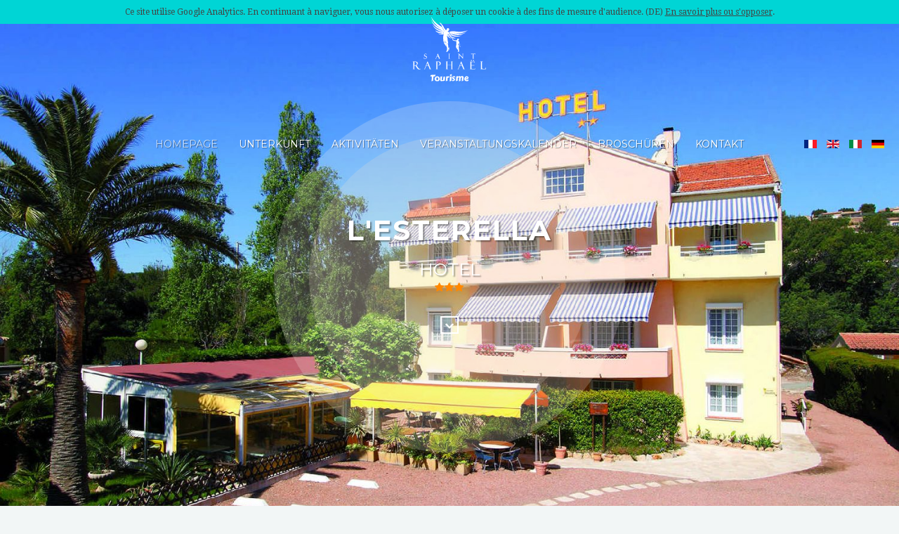

--- FILE ---
content_type: text/html; charset=UTF-8
request_url: https://www.saint-raphael.com/de/unterkunft/hotel/agay/l-esterella-639132/
body_size: 5529
content:
<!DOCTYPE HTML>

<html lang="de" dir="ltr"  data-config='{"fixednav":0,"centerlogo":0,"twitter":0,"plusone":0,"facebook":0,"style":"turquoise"}'>



<head>
	
    <meta charset="utf-8">

    <meta http-equiv="X-UA-Compatible" content="IE=edge">

    <meta name="viewport" content="width=device-width, initial-scale=1">

    <meta name="keywords" content="Saint-Raphaël, tourisme, office, vacances, var, hôtel saint-raphaël, campings var, logis Saint-Raphaël, bons plans, pas cher, séjours, vacances" />

    <meta name="rights" content="Office de Tourisme de Saint-Raphaël" />



    <title>L'Esterella</title>



	
        <link rel="amphtml" href="https://www.saint-raphael.com/de/unterkunft/hotel/agay/l-esterella-639132/amp">

        <link rel="alternate" type="application/rss+xml" href="https://www.saint-raphael.com/de/unterkunft/hotel/agay/l-esterella-639132/feed" />

    
    
        
            <link rel="alternate" href="https://www.saint-raphael.com/fr/hebergement/hotel/agay/l-esterella-639132/" hreflang="fr" />

        
            <link rel="alternate" href="https://www.saint-raphael.com/en/accommodation/hotel/agay/l-esterella-639132/" hreflang="en" />

        
            <link rel="alternate" href="https://www.saint-raphael.com/it/alloggio/hotel/agay/l-esterella-639132/" hreflang="it" />

        
            <link rel="alternate" href="https://www.saint-raphael.com/de/unterkunft/hotel/agay/l-esterella-639132/" hreflang="de" />

        
    


    <link href="/templates/yoo_venice/favicon.ico" rel="shortcut icon" type="image/vnd.microsoft.icon" />   

    

    <script src="https://ajax.googleapis.com/ajax/libs/jquery/1.7/jquery.min.js" type="text/javascript"></script>



    <script src="/media/jui/js/jquery-noconflict.js" type="text/javascript"></script>



    <link rel="apple-touch-icon-precomposed" href="/templates/yoo_venice/apple_touch_icon.png">

    <link href="/media/mod_languages/css/template.css?72da8c53820587ab40284396bec49a7b" rel="stylesheet" type="text/css" />

    <link rel="stylesheet" href="/templates/yoo_venice/styles/turquoise/css/bootstrap.css">

    <link rel="stylesheet" href="/templates/yoo_venice/styles/turquoise/css/theme.css">

    <link rel="stylesheet" href="/templates/yoo_venice/css/custom.css">

    <script src="/templates/yoo_venice/warp/vendor/uikit/js/uikit.js"></script>

    <script src="/templates/yoo_venice/warp/vendor/uikit/js/components/sticky.js"></script>

    <script src="/templates/yoo_venice/warp/vendor/uikit/js/components/tooltip.js"></script>

    <script src="/templates/yoo_venice/warp/js/social.js"></script>

    <script src="/templates/yoo_venice/js/theme.js"></script>

    

    <link href="https://www.saint-raphael.com/apidae/public/css/app.css" rel="stylesheet" type="text/css" />

    

    <!-- Library OpenLayers -->

    <link rel="stylesheet" href="https://openlayers.org/en/v4.6.5/css/ol.css" />

    <script src="https://openlayers.org/en/v4.6.5/build/ol.js"></script>



    <script type="text/javascript">

        var base_url = 'https://www.saint-raphael.com';

        var theme_url = '/apidae/public';

        var ads_url = '';

        var primary_slug = 'hotels';

        var lang_url = 'de';

		var ign_key = '';

        jQuery(function($) {

            $( "#nav" ).load( "https://www.saint-raphael.com/de/ .tm-navbar" );

            $( "#footer" ).load( "https://www.saint-raphael.com/de/ .tm-bottom" );

            $( "#canvas" ).load( "https://www.saint-raphael.com/de/ #offcanvas" );

        });

    </script>

    <script src="https://kit.fontawesome.com/7f8c5918b5.js"></script>
	
	
<!-- Google Analytics CNIL -->
<script src="https://www.saint-raphael.com/templates/yoo_venice/js/google_analytics.js" type="text/javascript"></script>



<!-- Google tag (gtag.js) -->
<script async src="https://www.googletagmanager.com/gtag/js?id=G-7WMEX6JLCY"></script>
<script>
  window.dataLayer = window.dataLayer || [];
  function gtag(){dataLayer.push(arguments);}
  gtag('js', new Date());

  gtag('config', 'G-7WMEX6JLCY');
</script>
<!-- Matomo -->	
<script>
  var _paq = window._paq = window._paq || [];
  /* tracker methods like "setCustomDimension" should be called before "trackPageView" */
  _paq.push(['trackPageView']);
  _paq.push(['enableLinkTracking']);
  (function() {
    var u="//stats.saint-raphael.com/";
    _paq.push(['setTrackerUrl', u+'matomo.php']);
    _paq.push(['setSiteId', '1']);
    var d=document, g=d.createElement('script'), s=d.getElementsByTagName('script')[0];
    g.async=true; g.src=u+'matomo.js'; s.parentNode.insertBefore(g,s);
  })();
</script>	

	
</head>

<body class="tm-sidebar-a-right tm-sidebars-1 tm-isblog   tm-content-padding tm-content-boxed">

<div id="nav" data-uk-observe></div>






<article class="Presta item" itemscope itemtype="http://schema.org/Hotel">
<div class="main-slider">   <ul id="slider" class="bxslider">
        
        <li style="background-image: url(https://www.saint-raphael.com/apidae/public/files/maxi/l-esterella_639132_1.jpg);"><span class="visuallyhidden"></span></li>
        
        <li style="background-image: url(https://www.saint-raphael.com/apidae/public/files/maxi/l-esterella_639132_2.jpg);"><span class="visuallyhidden"></span></li>
        
        <li style="background-image: url(https://www.saint-raphael.com/apidae/public/files/maxi/l-esterella_639132_3.jpg);"><span class="visuallyhidden"></span></li>
        
        
      </ul>
    
    <div id="bx-pager">     
     <a data-slide-index="0" href=""> <img src="https://www.saint-raphael.com/apidae/public/files/mini/l-esterella_639132_1.jpg" width="70px"  alt="" title=""/> </a>     
     <a data-slide-index="1" href=""> <img src="https://www.saint-raphael.com/apidae/public/files/mini/l-esterella_639132_2.jpg" width="70px"  alt="" title=""/> </a>     
     <a data-slide-index="2" href=""> <img src="https://www.saint-raphael.com/apidae/public/files/mini/l-esterella_639132_3.jpg" width="70px"  alt="" title=""/> </a>     
        
     </div>
    <div class="bx-headline">
    <h1 class="title">L'Esterella</h1>
    <span class="category">
        Hotel
     <br>
    <img src="https://www.saint-raphael.com/apidae/public/img/pictos/etoiles-3.png" alt="3*** étoiles" title="3*** étoiles">             </span>
    <p> <a class="scrollTo" href="#content"> <i class="fa fa-chevron-down"></i> </a> </p>
  </div>
</div>
<div id="content" name="content" class="Presta-mainContent single-item">
  <section>  <a href="https://www.saint-raphael.com/de/unterkunft/" class="breadcrumbs back-to-the-list"><i class="fa fa-th-large"></i> Back list</a>  <span class="category category--full"> 
        Hotel
     <img src="https://www.saint-raphael.com/apidae/public/img/pictos/etoiles-3.png" alt="3*** étoiles" title="3*** étoiles">  
         </span>
    <h1 class="title title--full"><span itemprop="name">L'Esterella</span></h1>
    <div class="">
	        <img src="https://www.saint-raphael.com/apidae/public/img/pictos/picto-38.jpg" height="60" alt="Logis de France" title="Logis de France">    	  	   
	  </div>
    <meta itemprop="url" content="https://www.saint-raphael.com/de/unterkunft/hotel/agay/l-esterella-639132/"/>
        <div class="commune commune--full">  </div>
        <div itemprop="description" class="description">      
            <p>Zwischen Cannes und Saint-Raphaël, in der Nähe der wunderschönen Bucht von Agay und am Fuße der roten Felsen des Massif de l'Esterel erwartet Sie das Hotel l'Esterella in einer grünen Umgebung, gegenüber dem Strand und in der Nähe zahlreicher Freizeitangebote.</p>
                  <p>Komplett renoviertes Hotel, klimatisierte Zimmer, mit allem Komfort. Geschlossener Parkplatz. Alle Geschäfte und Restaurants in der Nähe. Wir haben Zimmer mit Südbalkon und herrlichem Blick auf das Estérel-Gebirge und die Bucht von Agay. Zimmer mit Meerblick oder ebenerdig mit eigener Terrasse mit Balkon, Dusche oder Bad/WC, Telefon, Sat-TV. Zwei miteinander verbundene Familienzimmer mit privater Terrasse. Dusche, WC, Telefon, SAT-TV und Kühlschrank. Geplant für 4-6 Personen Frühstück in Form eines reichhaltigen Buffets serviert im Garten des Hotels in der Sonne oder drinnen Möglichkeit zum Mittag- oder Abendpicknick in unserem schattigen Garten in der Kühle der Platanen. 10 Meter vom Hotel entfernt, der öffentliche Strand mit feinem Sand oder sogar 40 Meter vom Privatstrand von Agay mit der Möglichkeit, Matratzen und Sonnenschirme zu mieten. Wassersport, Parasailing, Verleih von kleinen Segelbooten und Surfbrettern, Tauchschule. Abfahrt vom Hafen von Agay: Bootsfahrten nach Saint-Raphaël, Saint-Tropez und zu den Lérins-Inseln, Aquavision, Wandern oder Mountainbiken. 3 km von Agay: Reiten im Estérel und für die Kleinen auf Ponys. 8 km von Agay: 3 Golfplätze (18 Löcher)</p>
       </div>
    <ul class="share-buttons">
      <li>Share :</li>
      <li> <a href="https://www.facebook.com/sharer/sharer.php?u=https%3A%2F%2Fwww.saint-raphael.com%2Fde%2Funterkunft%2Fhotel%2Fagay%2Fl-esterella-639132%2F&t=L%27Esterella" id="event-share-facebook" class="" target="_blank" data-action="Facebook (639132 / L&#039;Esterella)" data-category="Partage fiche Apidae"> <span class="fa-stack"> <i class="fas fa-circle fa-stack-2x" style="color:#3B5998"></i> <i class="fab fa-facebook-f fa-stack-1x fa-inverse"></i> </span> </a> </li>
      <li> <a href="https://twitter.com/intent/tweet?source=https%3A%2F%2Fwww.saint-raphael.com%2Fde%2Funterkunft%2Fhotel%2Fagay%2Fl-esterella-639132%2F&text=L%27Esterella:%20https%3A%2F%2Fwww.saint-raphael.com%2Fde%2Funterkunft%2Fhotel%2Fagay%2Fl-esterella-639132%2F&via=StRaphael_Var" id="event-share-twitter" class="" target="_blank" title="Tweet" data-action="Twitter (639132 / L&#039;Esterella)" data-category="Partage fiche Apidae"> <span class="fa-stack"> <i class="fas fa-circle fa-stack-2x" style="color:#00aced"></i> <i class="fab fa-twitter fa-stack-1x fa-inverse"></i> </span> </a> </li>
      <li> <a href="mailto:?subject=L'Esterella&body=https%3A%2F%2Fwww.saint-raphael.com%2Fde%2Funterkunft%2Fhotel%2Fagay%2Fl-esterella-639132%2F" id="event-share-email" class="" title="Email" data-action="Email (639132 / L&#039;Esterella)" data-category="Partage fiche Apidae"> <span class="fa-stack"> <i class="fas fa-circle fa-stack-2x" style="color:#ccc"></i> <i class="fas fa-envelope fa-stack-1x fa-inverse"></i> </span> </a> </li>
    </ul>
      
          
    <div class="attributes">



	<!-- CLASSEMENTS -->

	
		<dl>

			<dt>Klassifizierungen</dt>

			
				<dd>3 Sterne</dd>

			
		</dl>

	
    <!-- LABELS -->

	
	<!-- HABITATIONS -->

	
	<!-- CAPACITES -->

	
		<dl>

			<dt>Kapazitäten</dt>

			<dd>24 zimmer</dd><dd>66 personen</dd>
		</dl>

	
	<!-- ENVIRONNEMENTS -->

	
		<dl>

			<dt>Umwelt</dt>

			<dd>In der Stadt</dd><dd>Meerblick</dd><dd>In Nähe eines Jachthafens</dd><dd>Strand innerhalb von 300 m</dd><dd>Bahnhofsviertel</dd><dd>Meer innerhalb von 300 m</dd><dd>In Nähe einer Bushaltestelle</dd><dd>Bushaltestelle in weniger als 500 m</dd>
		</dl>

	
	<!-- ACCES -->

	
	<!-- accessibiliteS -->

	
	<!-- ACCUEILS -->

	
		<dl>

			<dt>Sprache</dt>

			<dd>Deutsch</dd><dd>Englisch</dd><dd>Dänisch</dd><dd>Französisch</dd>
		</dl>

	
	<!-- CONFORTS -->

	
		<dl>

			<dt>Komfort</dt>

			<dd>Haartrockner</dd><dd>Babybett</dd><dd>Kabel/Satellit</dd><dd>Wasserkocher</dd><dd>Babyausrüstung</dd><dd>Lärmgeschützte Unterkunft</dd><dd>Nichtraucher</dd>
		</dl>

	
	<!-- EQUIPEMENTS -->

	
		<dl>

			<dt>Ausstattungen</dt>

			<dd>Garten</dd><dd>Privatparkplatz</dd><dd>Parkplatz</dd><dd>Terrasse</dd><dd>Klimaanlage</dd>
		</dl>

	
	<!-- SERVICES -->

	
		<dl>

			<dt>Dienstleistungsangebot</dt>

			<dd>Haustiere akzeptiert</dd><dd>Tiere gegen Aufpreis</dd><dd>WIFI-Zugang</dd>
		</dl>

	
	<!-- ACTIVITES -->

	
	<!-- ENCADREMENT -->

	
	<!-- MODES REGLEMENTS -->

	
		<dl>

			<dt>Zahlungsart</dt>

			<dd>Scheck</dd><dd>Bar</dd><dd>Kreditkarte</dd><dd>Chèque Vacances (Ferienscheck)</dd>
		</dl>

	


</div>    
        
        
    
    
    
    
</section>
  <aside> 
      
         
                  <div class="uk-panel uk-panel-box">
     <i class="uk-icon-calendar"></i> Vom 21/03 bis 11/10/2026 täglich.      </div>
      <br>      
          
          
    <div class="tarifs">       
       <span itemprop="priceRange" class="hidden">13€ - 148€</span>       
            
       <strong>Rates</strong>
      <p>Doppelzimmer: von 84 bis 148 €<br />
Frühstück: 13 €.<br />
</p>
            
       </div>
        
    
    
        
    
    
        
    
    
        <div class="adresse adresse-full"> 
    <div itemprop="address" itemscope itemtype="http://schema.org/PostalAddress">

        <span itemprop="name">L'Esterella</span><br />
        <span itemprop="streetAddress">197 boulevard de la plage</span><br />
        
        
        <span itemprop="postalCode">83530</span> <span itemprop="addressLocality">Agay</span>
	    
    </div>

      
       </div>
    <div class="coordonnee coordonnee-full">             <i class="fas fa-phone"></i>
                                            <span itemprop="telephone">
					04 94 82 00 58
				</span>
                        <br />
                        <i class="fas fa-envelope"></i>
                                            <span itemprop="email">
                	<a href="mailto:hotelesterella@aol.com">hotelesterella@aol.com</a>
				</span>
                        <br />
                <i class="fas fa-external-link"></i>
                                            <a href="http://hotelesterella.com" id="event-site-0" class="" target="_blank" data-action="Site Internet hotelesterella.com (639132 / L&#039;Esterella)" data-category="Lien fiche Apidae">
                    hotelesterella.com
                </a>
            <br />
        				                                		     </div>
      
         
          
                         	       
      </div>
      
          
            
            
       </aside>
</div>

    <div class="fancy">  <a class="fancybox" data-fancybox="gallery" href="https://www.saint-raphael.com/apidae/public/files/maxi/l-esterella_639132_1.jpg" title="">
  <link itemprop="image" href="https://www.saint-raphael.com/apidae/public/files/maxi/l-esterella_639132_1.jpg" />
  <img src="https://www.saint-raphael.com/apidae/public/files/mini/l-esterella_639132_1.jpg" alt="" /> </a>  <a class="fancybox" data-fancybox="gallery" href="https://www.saint-raphael.com/apidae/public/files/maxi/l-esterella_639132_2.jpg" title="">
  <link itemprop="image" href="https://www.saint-raphael.com/apidae/public/files/maxi/l-esterella_639132_2.jpg" />
  <img src="https://www.saint-raphael.com/apidae/public/files/mini/l-esterella_639132_2.jpg" alt="" /> </a>  <a class="fancybox" data-fancybox="gallery" href="https://www.saint-raphael.com/apidae/public/files/maxi/l-esterella_639132_3.jpg" title="">
  <link itemprop="image" href="https://www.saint-raphael.com/apidae/public/files/maxi/l-esterella_639132_3.jpg" />
  <img src="https://www.saint-raphael.com/apidae/public/files/mini/l-esterella_639132_3.jpg" alt="" /> </a>  <a class="fancybox" data-fancybox="gallery" href="https://www.saint-raphael.com/apidae/public/files/maxi/l-esterella_639132_4.jpg" title="">
  <link itemprop="image" href="https://www.saint-raphael.com/apidae/public/files/maxi/l-esterella_639132_4.jpg" />
  <img src="https://www.saint-raphael.com/apidae/public/files/mini/l-esterella_639132_4.jpg" alt="" /> </a>  <a class="fancybox" data-fancybox="gallery" href="https://www.saint-raphael.com/apidae/public/files/maxi/l-esterella_639132_5.jpg" title="">
  <link itemprop="image" href="https://www.saint-raphael.com/apidae/public/files/maxi/l-esterella_639132_5.jpg" />
  <img src="https://www.saint-raphael.com/apidae/public/files/mini/l-esterella_639132_5.jpg" alt="" /> </a>  <a class="fancybox" data-fancybox="gallery" href="https://www.saint-raphael.com/apidae/public/files/maxi/l-esterella_639132_6.jpg" title="">
  <link itemprop="image" href="https://www.saint-raphael.com/apidae/public/files/maxi/l-esterella_639132_6.jpg" />
  <img src="https://www.saint-raphael.com/apidae/public/files/mini/l-esterella_639132_6.jpg" alt="" /> </a>  <a class="fancybox" data-fancybox="gallery" href="https://www.saint-raphael.com/apidae/public/files/maxi/l-esterella_639132_7.jpg" title="">
  <link itemprop="image" href="https://www.saint-raphael.com/apidae/public/files/maxi/l-esterella_639132_7.jpg" />
  <img src="https://www.saint-raphael.com/apidae/public/files/mini/l-esterella_639132_7.jpg" alt="" /> </a>  <a class="fancybox" data-fancybox="gallery" href="https://www.saint-raphael.com/apidae/public/files/maxi/l-esterella_639132_8.jpg" title="">
  <link itemprop="image" href="https://www.saint-raphael.com/apidae/public/files/maxi/l-esterella_639132_8.jpg" />
  <img src="https://www.saint-raphael.com/apidae/public/files/mini/l-esterella_639132_8.jpg" alt="" /> </a>  <a class="fancybox" data-fancybox="gallery" href="https://www.saint-raphael.com/apidae/public/files/maxi/l-esterella_639132_9.jpg" title="">
  <link itemprop="image" href="https://www.saint-raphael.com/apidae/public/files/maxi/l-esterella_639132_9.jpg" />
  <img src="https://www.saint-raphael.com/apidae/public/files/mini/l-esterella_639132_9.jpg" alt="" /> </a>  <a class="fancybox" data-fancybox="gallery" href="https://www.saint-raphael.com/apidae/public/files/maxi/l-esterella_639132_10.jpg" title="">
  <link itemprop="image" href="https://www.saint-raphael.com/apidae/public/files/maxi/l-esterella_639132_10.jpg" />
  <img src="https://www.saint-raphael.com/apidae/public/files/mini/l-esterella_639132_10.jpg" alt="" /> </a>  <a class="fancybox" data-fancybox="gallery" href="https://www.saint-raphael.com/apidae/public/files/maxi/l-esterella_639132_11.jpg" title="">
  <link itemprop="image" href="https://www.saint-raphael.com/apidae/public/files/maxi/l-esterella_639132_11.jpg" />
  <img src="https://www.saint-raphael.com/apidae/public/files/mini/l-esterella_639132_11.jpg" alt="" /> </a>  </div>
    
        
	
		<div class="map" itemprop="geo" itemscope itemtype="http://schema.org/GeoCoordinates">
  <meta itemprop="latitude" content="43.4334" />
  <meta itemprop="longitude" content="6.8587" />
    
    <div id="olMap"></div>
   </div>


</article>




    </div>

    <div id="footer"></div>

</div>

<div id="canvas"></div>



<div class="spinnerAjaxSend spinner-wrap"><div class="spinner"></div></div>

<div class="lang">

	
		
			<a hreflang="fr" href="https://www.saint-raphael.com/fr/hebergement/hotel/agay/l-esterella-639132/"><img src="https://www.saint-raphael.com/apidae/public/img/flag/5/fr.gif" width="18" height="12" /></a>

		
			<a hreflang="en" href="https://www.saint-raphael.com/en/accommodation/hotel/agay/l-esterella-639132/"><img src="https://www.saint-raphael.com/apidae/public/img/flag/5/en.gif" width="18" height="12" /></a>

		
			<a hreflang="it" href="https://www.saint-raphael.com/it/alloggio/hotel/agay/l-esterella-639132/"><img src="https://www.saint-raphael.com/apidae/public/img/flag/5/it.gif" width="18" height="12" /></a>

		
			<a hreflang="de" href="https://www.saint-raphael.com/de/unterkunft/hotel/agay/l-esterella-639132/"><img src="https://www.saint-raphael.com/apidae/public/img/flag/5/de.gif" width="18" height="12" /></a>

		
	
</div>
<script type="text/javascript" src="https://www.saint-raphael.com/apidae/public/js/app.js"></script>

 
<script>

    Vue.filter('stripTags', function(value) {

        if (!value) return '';

        return value.replace(/&lt;.+?&gt;/g, '').substr(0, 250) + '...';

    });

	Vue.filter('forceHttps', function(value) {

        if (!value) return '';

        return value.replace('http://', 'https://');

    });



	
		
	
		
	
		
	
		
	
		
	
		
	
		
	
		
	
		
	
		
	
		
	
		
	
		
	
		
	
		
	
</script> 
 
<script>

        var latitude = 43.4334;

        var longitude = 6.8587;

	</script> 
 
<script>

			

            var latlong = ol.proj.fromLonLat([longitude, latitude]);



            var iconFeature = new ol.Feature({

                geometry: new ol.geom.Point(latlong)

            });



            var iconStyle = new ol.style.Style({

                image: new ol.style.Icon(/** @type {olx.style.IconOptions} */ ({

                    anchor: [0.5, 46],

                    anchorXUnits: 'fraction',

                    anchorYUnits: 'pixels',

                    src: base_url + theme_url + '/img/mapIcon/mapIconOn.png'

                }))

            });



            iconFeature.setStyle(iconStyle);



            var vectorSource = new ol.source.Vector({

                features: [iconFeature]

            });



            var vectorLayer = new ol.layer.Vector({

                source: vectorSource

            });



            var map = new ol.Map({

                target: 'olMap',

                layers: [

                    new ol.layer.Tile({

                        source: new ol.source.OSM()

                    })

                    , vectorLayer

                ],

                controls: ol.control.defaults({

                    attributionOptions: {

                        collapsible: false

                    }

                }),

                view: new ol.View({

                    center: latlong,

                    zoom: 12

                })

            });

			

		</script> 


</body>
</html>
